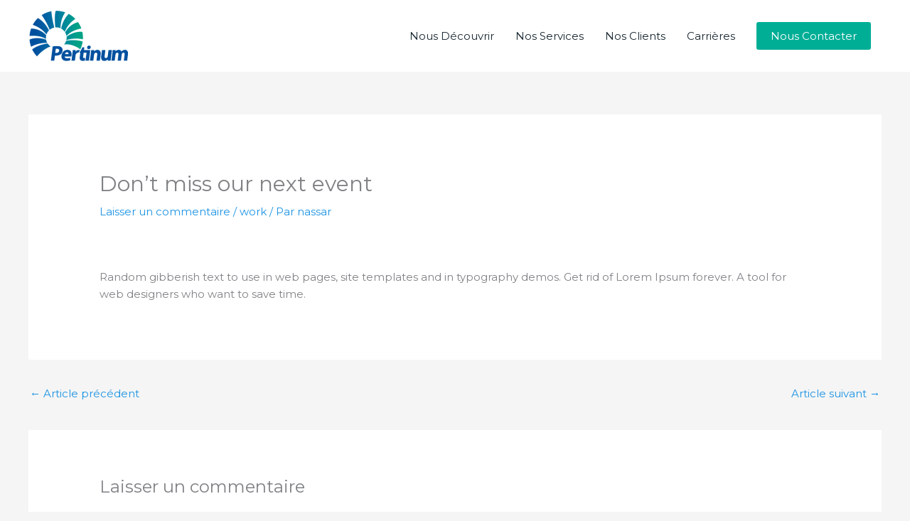

--- FILE ---
content_type: text/css
request_url: https://www.pertinum.com/wp-content/uploads/elementor/css/post-1071.css?ver=1769742883
body_size: 1230
content:
.elementor-1071 .elementor-element.elementor-element-10fbf7b:not(.elementor-motion-effects-element-type-background), .elementor-1071 .elementor-element.elementor-element-10fbf7b > .elementor-motion-effects-container > .elementor-motion-effects-layer{background-color:#001B34;}.elementor-1071 .elementor-element.elementor-element-10fbf7b > .elementor-background-overlay{background-color:transparent;background-image:linear-gradient(90deg, #00509F 50%, #00AE96 100%);opacity:0.7;transition:background 0.3s, border-radius 0.3s, opacity 0.3s;}.elementor-1071 .elementor-element.elementor-element-10fbf7b > .elementor-container{max-width:1155px;}.elementor-1071 .elementor-element.elementor-element-10fbf7b .elementor-column-gap-custom .elementor-column > .elementor-element-populated{padding:0px;}.elementor-1071 .elementor-element.elementor-element-10fbf7b{transition:background 0.3s, border 0.3s, border-radius 0.3s, box-shadow 0.3s;margin-top:0px;margin-bottom:0px;padding:50px 0px 55px 0px;}.elementor-bc-flex-widget .elementor-1071 .elementor-element.elementor-element-9ed8e9c.elementor-column .elementor-widget-wrap{align-items:center;}.elementor-1071 .elementor-element.elementor-element-9ed8e9c.elementor-column.elementor-element[data-element_type="column"] > .elementor-widget-wrap.elementor-element-populated{align-content:center;align-items:center;}.elementor-1071 .elementor-element.elementor-element-9ed8e9c > .elementor-element-populated{margin:0px 0px 0px 0px;--e-column-margin-right:0px;--e-column-margin-left:0px;padding:0px 0px 0px 0px;}.elementor-1071 .elementor-element.elementor-element-6bc494a{text-align:start;}.elementor-1071 .elementor-element.elementor-element-6bc494a img{width:80%;}.elementor-1071 .elementor-element.elementor-element-bb4c341 > .elementor-element-populated{margin:0px 0px 0px 0px;--e-column-margin-right:0px;--e-column-margin-left:0px;padding:0px 0px 0px 0px;}.elementor-1071 .elementor-element.elementor-element-47fee1c .elementor-heading-title{font-family:"Open Sans", Sans-serif;font-size:16px;font-weight:700;text-transform:uppercase;color:#FFFFFF;}.elementor-1071 .elementor-element.elementor-element-4adcc76 > .elementor-widget-container{margin:0px 0px 0px 0px;padding:9px 0px 0px 0px;}.elementor-1071 .elementor-element.elementor-element-4adcc76 .elementor-icon-box-wrapper{align-items:start;text-align:start;gap:14px;}.elementor-1071 .elementor-element.elementor-element-4adcc76 .elementor-icon-box-title{margin-block-end:0px;color:#FFFFFF;}.elementor-1071 .elementor-element.elementor-element-4adcc76.elementor-view-stacked .elementor-icon{background-color:#FFFFFF;}.elementor-1071 .elementor-element.elementor-element-4adcc76.elementor-view-framed .elementor-icon, .elementor-1071 .elementor-element.elementor-element-4adcc76.elementor-view-default .elementor-icon{fill:#FFFFFF;color:#FFFFFF;border-color:#FFFFFF;}.elementor-1071 .elementor-element.elementor-element-4adcc76 .elementor-icon{font-size:17px;}.elementor-1071 .elementor-element.elementor-element-4adcc76 .elementor-icon-box-title, .elementor-1071 .elementor-element.elementor-element-4adcc76 .elementor-icon-box-title a{font-family:"Open Sans", Sans-serif;font-size:13px;}.elementor-1071 .elementor-element.elementor-element-4adcc76 .elementor-icon-box-description{font-family:"Open Sans", Sans-serif;font-size:14px;line-height:2em;color:#FFFFFF;}.elementor-1071 .elementor-element.elementor-element-a2facf4 > .elementor-widget-container{margin:-5px 0px 0px 0px;padding:0px 0px 0px 0px;}.elementor-1071 .elementor-element.elementor-element-a2facf4 .elementor-icon-box-wrapper{align-items:center;text-align:start;gap:14px;}.elementor-1071 .elementor-element.elementor-element-a2facf4 .elementor-icon-box-title{margin-block-end:0px;color:#FFFFFF;}.elementor-1071 .elementor-element.elementor-element-a2facf4.elementor-view-stacked .elementor-icon{background-color:#FFFFFF;}.elementor-1071 .elementor-element.elementor-element-a2facf4.elementor-view-framed .elementor-icon, .elementor-1071 .elementor-element.elementor-element-a2facf4.elementor-view-default .elementor-icon{fill:#FFFFFF;color:#FFFFFF;border-color:#FFFFFF;}.elementor-1071 .elementor-element.elementor-element-a2facf4 .elementor-icon{font-size:17px;}.elementor-1071 .elementor-element.elementor-element-a2facf4 .elementor-icon-box-title, .elementor-1071 .elementor-element.elementor-element-a2facf4 .elementor-icon-box-title a{font-family:"Open Sans", Sans-serif;font-size:13px;}.elementor-1071 .elementor-element.elementor-element-a2facf4 .elementor-icon-box-description{font-family:"Open Sans", Sans-serif;font-size:14px;line-height:2em;color:#FFFFFF;}.elementor-1071 .elementor-element.elementor-element-4de1864 > .elementor-element-populated{margin:0px 0px 0px 0px;--e-column-margin-right:0px;--e-column-margin-left:0px;padding:0px 0px 0px 0px;}.elementor-1071 .elementor-element.elementor-element-75c269a .elementor-heading-title{font-family:"Open Sans", Sans-serif;font-size:16px;font-weight:700;text-transform:uppercase;color:#FFFFFF;}.elementor-1071 .elementor-element.elementor-element-ac79c92 > .elementor-widget-container{margin:0px 0px 0px 0px;padding:9px 0px 0px 0px;}.elementor-1071 .elementor-element.elementor-element-ac79c92 .elementor-icon-box-wrapper{align-items:center;text-align:start;gap:14px;}.elementor-1071 .elementor-element.elementor-element-ac79c92 .elementor-icon-box-title{margin-block-end:0px;color:#FFFFFF;}.elementor-1071 .elementor-element.elementor-element-ac79c92.elementor-view-stacked .elementor-icon{background-color:#FFFFFF;}.elementor-1071 .elementor-element.elementor-element-ac79c92.elementor-view-framed .elementor-icon, .elementor-1071 .elementor-element.elementor-element-ac79c92.elementor-view-default .elementor-icon{fill:#FFFFFF;color:#FFFFFF;border-color:#FFFFFF;}.elementor-1071 .elementor-element.elementor-element-ac79c92 .elementor-icon{font-size:17px;}.elementor-1071 .elementor-element.elementor-element-ac79c92 .elementor-icon-box-title, .elementor-1071 .elementor-element.elementor-element-ac79c92 .elementor-icon-box-title a{font-family:"Open Sans", Sans-serif;font-size:13px;}.elementor-1071 .elementor-element.elementor-element-ac79c92 .elementor-icon-box-description{font-family:"Open Sans", Sans-serif;font-size:14px;line-height:2em;color:#FFFFFF;}.elementor-1071 .elementor-element.elementor-element-28a965e > .elementor-widget-container{margin:-5px 0px 0px 0px;padding:0px 0px 0px 0px;}.elementor-1071 .elementor-element.elementor-element-28a965e .elementor-icon-box-wrapper{align-items:center;text-align:start;gap:14px;}.elementor-1071 .elementor-element.elementor-element-28a965e .elementor-icon-box-title{margin-block-end:0px;color:#FFFFFF;}.elementor-1071 .elementor-element.elementor-element-28a965e.elementor-view-stacked .elementor-icon{background-color:#FFFFFF;}.elementor-1071 .elementor-element.elementor-element-28a965e.elementor-view-framed .elementor-icon, .elementor-1071 .elementor-element.elementor-element-28a965e.elementor-view-default .elementor-icon{fill:#FFFFFF;color:#FFFFFF;border-color:#FFFFFF;}.elementor-1071 .elementor-element.elementor-element-28a965e .elementor-icon{font-size:17px;}.elementor-1071 .elementor-element.elementor-element-28a965e .elementor-icon-box-title, .elementor-1071 .elementor-element.elementor-element-28a965e .elementor-icon-box-title a{font-family:"Open Sans", Sans-serif;font-size:13px;}.elementor-1071 .elementor-element.elementor-element-28a965e .elementor-icon-box-description{font-family:"Open Sans", Sans-serif;font-size:14px;line-height:2em;color:#FFFFFF;}.elementor-1071 .elementor-element.elementor-element-38024cd > .elementor-element-populated{margin:0px 0px 0px 0px;--e-column-margin-right:0px;--e-column-margin-left:0px;padding:0px 0px 0px 0px;}.elementor-1071 .elementor-element.elementor-element-459bc07 .elementor-heading-title{font-family:"Open Sans", Sans-serif;font-size:16px;font-weight:700;text-transform:uppercase;color:#FFFFFF;}.elementor-1071 .elementor-element.elementor-element-b2fde2d > .elementor-widget-container{margin:0px 0px 0px 0px;padding:9px 0px 0px 0px;}.elementor-1071 .elementor-element.elementor-element-b2fde2d .elementor-icon-box-wrapper{align-items:center;text-align:start;gap:14px;}.elementor-1071 .elementor-element.elementor-element-b2fde2d .elementor-icon-box-title{margin-block-end:0px;color:#FFFFFF;}.elementor-1071 .elementor-element.elementor-element-b2fde2d.elementor-view-stacked .elementor-icon{background-color:#FFFFFF;}.elementor-1071 .elementor-element.elementor-element-b2fde2d.elementor-view-framed .elementor-icon, .elementor-1071 .elementor-element.elementor-element-b2fde2d.elementor-view-default .elementor-icon{fill:#FFFFFF;color:#FFFFFF;border-color:#FFFFFF;}.elementor-1071 .elementor-element.elementor-element-b2fde2d .elementor-icon{font-size:17px;}.elementor-1071 .elementor-element.elementor-element-b2fde2d .elementor-icon-box-title, .elementor-1071 .elementor-element.elementor-element-b2fde2d .elementor-icon-box-title a{font-family:"Open Sans", Sans-serif;font-size:14px;text-decoration:underline;}.elementor-1071 .elementor-element.elementor-element-b2fde2d .elementor-icon-box-description{font-family:"Open Sans", Sans-serif;font-size:14px;line-height:2em;color:#E5E5E5;}@media(min-width:768px){.elementor-1071 .elementor-element.elementor-element-9ed8e9c{width:27%;}.elementor-1071 .elementor-element.elementor-element-bb4c341{width:31%;}.elementor-1071 .elementor-element.elementor-element-4de1864{width:22%;}.elementor-1071 .elementor-element.elementor-element-38024cd{width:20%;}}@media(max-width:767px){.elementor-1071 .elementor-element.elementor-element-10fbf7b > .elementor-container{max-width:320px;}.elementor-1071 .elementor-element.elementor-element-10fbf7b .elementor-column-gap-custom .elementor-column > .elementor-element-populated{padding:0px;}.elementor-1071 .elementor-element.elementor-element-10fbf7b{margin-top:0px;margin-bottom:0px;padding:40px 0px 40px 0px;}.elementor-1071 .elementor-element.elementor-element-9ed8e9c > .elementor-element-populated{margin:0px 0px 30px 0px;--e-column-margin-right:0px;--e-column-margin-left:0px;padding:0px 0px 0px 0px;}.elementor-1071 .elementor-element.elementor-element-6bc494a > .elementor-widget-container{margin:0px 0px 0px 0px;padding:0px 0px 0px 0px;}.elementor-1071 .elementor-element.elementor-element-6bc494a img{width:50%;}.elementor-1071 .elementor-element.elementor-element-bb4c341{width:100%;}.elementor-1071 .elementor-element.elementor-element-bb4c341 > .elementor-element-populated{margin:0px 0px 25px 0px;--e-column-margin-right:0px;--e-column-margin-left:0px;padding:0px 0px 0px 0px;}.elementor-1071 .elementor-element.elementor-element-47fee1c > .elementor-widget-container{margin:0px 0px -5px 0px;padding:0px 0px 0px 0px;}.elementor-1071 .elementor-element.elementor-element-4adcc76 > .elementor-widget-container{margin:0px 0px -10px 0px;padding:0px 0px 0px 0px;}.elementor-1071 .elementor-element.elementor-element-4adcc76 .elementor-icon-box-wrapper{gap:5px;}.elementor-1071 .elementor-element.elementor-element-4adcc76 .elementor-icon{font-size:17px;}.elementor-1071 .elementor-element.elementor-element-4adcc76 .elementor-icon-box-title, .elementor-1071 .elementor-element.elementor-element-4adcc76 .elementor-icon-box-title a{font-size:13px;}.elementor-1071 .elementor-element.elementor-element-4adcc76 .elementor-icon-box-description{font-size:13px;}.elementor-1071 .elementor-element.elementor-element-a2facf4 > .elementor-widget-container{margin:0px 0px 0px 0px;padding:0px 0px 0px 0px;}.elementor-1071 .elementor-element.elementor-element-a2facf4 .elementor-icon-box-wrapper{gap:5px;}.elementor-1071 .elementor-element.elementor-element-a2facf4 .elementor-icon{font-size:17px;}.elementor-1071 .elementor-element.elementor-element-a2facf4 .elementor-icon-box-description{font-size:13px;}.elementor-1071 .elementor-element.elementor-element-4de1864 > .elementor-element-populated{margin:0px 0px 25px 0px;--e-column-margin-right:0px;--e-column-margin-left:0px;padding:0px 0px 0px 0px;}.elementor-1071 .elementor-element.elementor-element-75c269a > .elementor-widget-container{margin:0px 0px -5px 0px;padding:0px 0px 0px 0px;}.elementor-1071 .elementor-element.elementor-element-ac79c92 > .elementor-widget-container{margin:0px 0px -10px 0px;padding:0px 0px 0px 0px;}.elementor-1071 .elementor-element.elementor-element-ac79c92 .elementor-icon-box-wrapper{gap:5px;}.elementor-1071 .elementor-element.elementor-element-ac79c92 .elementor-icon{font-size:17px;}.elementor-1071 .elementor-element.elementor-element-ac79c92 .elementor-icon-box-description{font-size:13px;}.elementor-1071 .elementor-element.elementor-element-28a965e > .elementor-widget-container{margin:0px 0px 0px 0px;padding:0px 0px 0px 0px;}.elementor-1071 .elementor-element.elementor-element-28a965e .elementor-icon-box-wrapper{gap:5px;}.elementor-1071 .elementor-element.elementor-element-28a965e .elementor-icon{font-size:17px;}.elementor-1071 .elementor-element.elementor-element-28a965e .elementor-icon-box-description{font-size:13px;}.elementor-1071 .elementor-element.elementor-element-38024cd > .elementor-element-populated{margin:0px 0px 0px 0px;--e-column-margin-right:0px;--e-column-margin-left:0px;padding:0px 0px 0px 0px;}.elementor-1071 .elementor-element.elementor-element-459bc07 > .elementor-widget-container{margin:0px 0px -5px 0px;padding:0px 0px 0px 0px;}.elementor-1071 .elementor-element.elementor-element-b2fde2d > .elementor-widget-container{margin:0px 0px 0px 0px;padding:0px 0px 0px 0px;}.elementor-1071 .elementor-element.elementor-element-b2fde2d .elementor-icon-box-wrapper{gap:5px;}.elementor-1071 .elementor-element.elementor-element-b2fde2d .elementor-icon{font-size:17px;}.elementor-1071 .elementor-element.elementor-element-b2fde2d .elementor-icon-box-title, .elementor-1071 .elementor-element.elementor-element-b2fde2d .elementor-icon-box-title a{font-size:13px;}.elementor-1071 .elementor-element.elementor-element-b2fde2d .elementor-icon-box-description{font-size:13px;}}